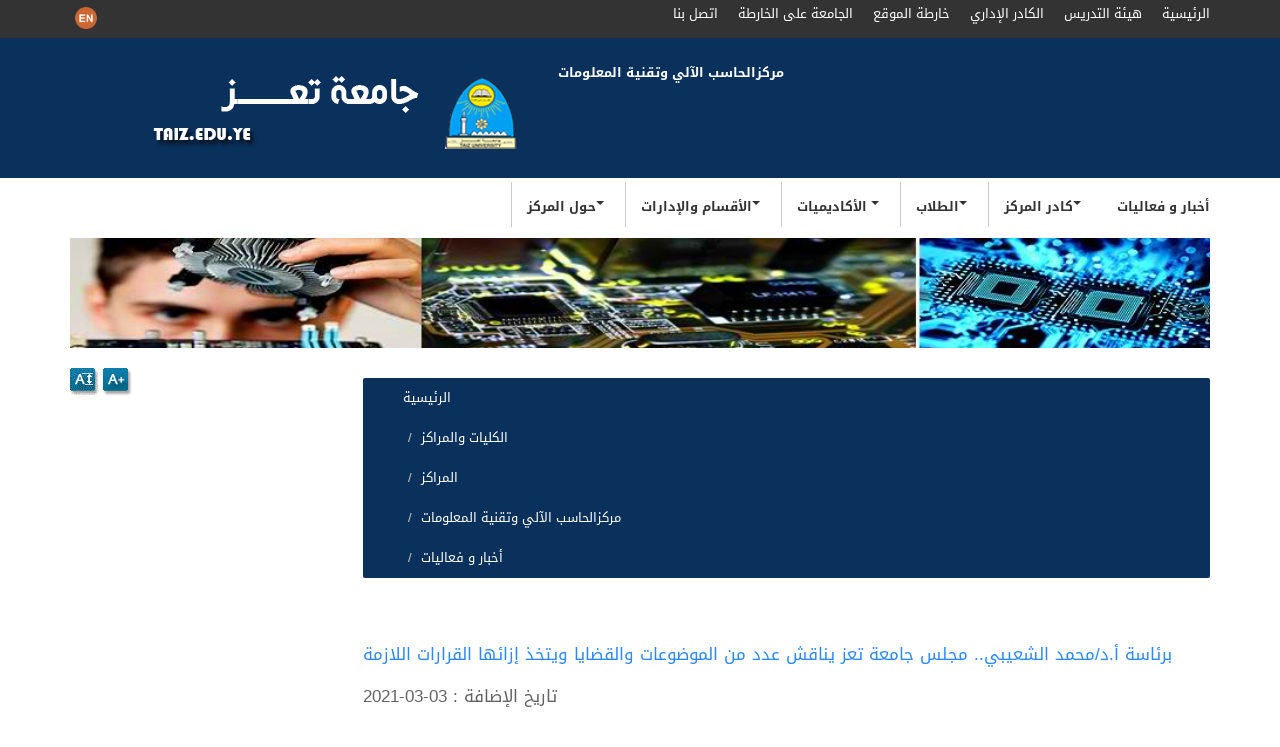

--- FILE ---
content_type: text/html; charset=utf-8
request_url: https://taiz.edu.ye/cc/defaultdet.aspx?SUB_ID=211775
body_size: 29384
content:

<html>
<head><meta charset="utf-8" /><title>
	&#1576;&#1585;&#1574;&#1575;&#1587;&#1577; &#1571;.&#1583;/&#1605;&#1581;&#1605;&#1583; &#1575;&#1604;&#1588;&#1593;&#1610;&#1576;&#1610;.. &#1605;&#1580;&#1604;&#1587; &#1580;&#1575;&#1605;&#1593;&#1577; &#1578;&#1593;&#1586; &#1610;&#1606;&#1575;&#1602;&#1588; &#1593;&#1583;&#1583; &#1605;&#1606; &#1575;&#1604;&#1605;&#1608;&#1590;&#1608;&#1593;&#1575;&#1578; &#1608;&#1575;&#1604;&#1602;&#1590;&#1575;&#1610;&#1575; &#1608;&#1610;&#1578;&#1582;&#1584; &#1573;&#1586;&#1575;&#1574;&#1607;&#1575; &#1575;&#1604;&#1602;&#1585;&#1575;&#1585;&#1575;&#1578; &#1575;&#1604;&#1604;&#1575;&#1586;&#1605;&#1577; -
        جامعة تعز
    
</title><link id="ctl01_favicon" rel="shortcut&#32;icon" type="image/png" href="/App_Themes/taiz2/favicon.png" /><meta name="viewport" content="width=device-width,&#32;initial-scale=1.0" />
                  <link href="/Content/css/site.css" rel="stylesheet" />
        <link href="/Content/taiz2/css/menu2.css" rel="stylesheet" />      
        <script src="/Content/taiz2/js/google.js"></script>
            <script src="/Content/js/jquery.js"></script>
          <script src="/Content/js/js3/bootstrap.js"></script>       
    <script src="/Content/js/js3/jquery_smartmenus.js"></script>
    <script src="/Content/js/js3/smartmenus_bootstrap.js"></script>
        <script src="/Content/js/editwin.js"></script>
    
    <link rel="stylesheet" type="text/css" href="/Content/taiz2/css/style.css" /><meta name="description" content="&#1580;&#1575;&#1605;&#1593;&#1577;&#32;&#1578;&#1593;&#1586;&#32;-&#32;&#1580;&#1575;&#1605;&#1593;&#1577;&#32;&#1581;&#1603;&#1608;&#1605;&#1610;&#1577;&#32;&#1610;&#1605;&#1606;&#1610;&#1577;" /><meta name="keywords" content="&#1580;&#1575;&#1605;&#1593;&#1577;&#32;&#1578;&#1593;&#1586;&#32;-&#32;&#1580;&#1575;&#1605;&#1593;&#1577;&#32;&#1581;&#1603;&#1608;&#1605;&#1610;&#1577;&#32;&#1610;&#1605;&#1606;&#1610;&#1577;" /></head>
<body>
    <form method="post" action="./defaultdet.aspx?SUB_ID=211775" id="aspnetForm">
<div class="aspNetHidden">
<input type="hidden" name="__EVENTTARGET" id="__EVENTTARGET" value="" />
<input type="hidden" name="__EVENTARGUMENT" id="__EVENTARGUMENT" value="" />
<input type="hidden" name="__VIEWSTATE" id="__VIEWSTATE" value="s1cslcEmFY80HOuqtLjLpd69cFBhTBWCwSDhmAJClKzPZMzhq3s3kpjo4PhKbzPQ4l/pSs2CP+Z0c9mdDMftoKJA05+vUcBfBq4sZ2uV+7hFv2Wpy+wNxzXlzjzHqMgnRr6BH7Kifs59wu+UZFeU0hOwS+sk4TnoO6JsXY712sU0XFh3JakQYQGECJ35IDZZ7EnnZnAnbauvDsmntPDQIHZ0qbCPbxCupB+/[base64]/jB+ZuczutZn5IF1faw+znUGyWCq06CCa3DUM8ZCm7fy1CtAW3nFZ4fMDhDLXsuN6c0Cpd3diw44b2J74iKL6DsX3eu+tOsr/icUc2GXXHOB7c9CaIV0XNumApKdqmDb0ObhBBKTvR5GIlOc0tJUwz6fFakDoXQsz7WnN5QThHR4s30MJ9Omc4MAwNiiNtVLNjNhYKxPuDmtK6svj4AE3NIGXfy03ST0Gmd23Q/[base64]/OzohkM6ihRDkPCvdSxpVnNKxxKdKfaehyR3JR2vEXJuRdq1WHlgwOGWWJ5Wg0olYaQ5Re6q7nSeDTfzM+3cQPISLJiijl1ZsS9zJ3fgM4VsYa7Wqa6moaYzhj8D1foeBzB/Cbuh8ajeXGcBlb9ebhb9/oITj9vDkzIj0lyJqCbdl+xEMRgOjAKc4gKbImghHEd9jxLxnWVZf7U/8hEf9nMcO8nNbOJ3vAETQz6z23LZrQW75o8kIKwbhI3vwttEG0IbYmuyfrhQPqj9skdSIjQbSao4M/eeLYAVuM/w0F9OC4MvS+Emc/gFO4higUM5cPqYGyGH62MtfNw5DngG5UX9Ul7izWdJZ9nrWghB7v9M3CuCDZFFFUolFWZJt5GNvPIsr3B2Y47A2d8U+Y8P/7ZDdnolWI3P2yMLwq9VxXSqD7RFaOZZPSyM1gROlKLd5Mlf+gRa5n+XNWMQ3AyXiJphRiqGLE7OW6NVAQgVynlHw4w79pSCqEo93J10POFRt4AAelDdJrZwC1g59TtIuKtGtpAONIg61fUQdaBPMgFyrRkAwUVOd2yc/8HSKQmptWpqC6aSlGpl7IgABLkjc5y3y3bGMLmXkyn/rd1r9W9KLBCgigp/FnVVrBJzxca1/C5KLQIn8OtS6hiwqQ+zkRrlez4J8GapIcXYvsLE+H43kPO4eziCRtzCIpMjqvNk8a5ZzrKhDnX3cGvHJB+RIVvrJI7aVD/U/[base64]/[base64]/dl0LRdUkxVvskY97lAAQ/7pyKo84nYvtZKPD/076KbdTw+GZy/4TasnRPFv4OWEinKG9qJy7ZUQnEK8Q2fYGZ3JeNaJD/+SWAdeb5c4bVu/fnu7htx0HBIaKVaaInTEU8nJh8BGRnrUJkkqrsirNWShdHgSNTiBYjOElDbn3sRoLqu7wRA9Lsd2JrJoZoMQhnHYV0ZBNXUayksurGNnpD44BQ7vu0lnOvA84lMnVe4RyKjSRzCCVlGu92yIKisHxjCl9BQa/ndRbzMDmnU6wKySNt96iujeSbYR4qzKq3SytIZ7Wjqq1s5WnTLcOTsuXEuPcp7V3Nty1hAU+yfcjUJoyQwkSmIXNeGVyYg1cNGhXPZR+Rvmvoke3bhPCMUrn70WLSBsNv/6PBfu+tEyKuKbnXjKaG3ndvdFZ2ZivdOjmkb3XT6ICx7BbAxhFFD5ZMfbbXsk/t8qU1eGU++UAOG+2Z1MUjV85Z7SscuHQp1X239r2axfk5SwcOkNfHGafcqLlIoNGH1YKbGqOIzeL89Hq47L2LTpPl4B2BCsa5wpAGvEYVZ4Mz+4L4UrKnLRqRcKEDP2+iAp+SkwEJJXchHpQ74paqOJUzZ4qcuQAGIZBpJZpLUkA8fE8kGeUXUIqm7Wxcoo5m9/eyrEIreN7ao3vCwcbTNyrDNs2+PSex5oMZbnE7qV48Jy/jFBT+myjjzb3EvdVFMZ671I984gWa8z7ub7uvszn1EN8x46Ig0PKY3Z94OPdez5TU3nl4LhuHyUF/TzxjIicAEaUXiP9k+tb+2899QYzbEipkDv6+Td1j45l62s856MRcfYd/[base64]/eQwHCXO/Gzwo92yQCQqmxYo1/+yuhFEX2JQAyfzh5kw3M2Wb6XLJ8/PkvksYTiiny/nbw69TphHl+gl3FifQ/lI0ceS+hGeF3Kea13bTNP3nQ128ROGeCfPc1DYKaei2QewXlhTZh5bq1inkLNthFUn5QwH4+i8TeGl5P1hTRTbpKUP00yqSzLGwOoddMWOmdNMnp6j2zp8iEjUCnTaIRvMax0/OK0e9SSdWBZMho2nPhUhu5edCCjrd4BSANfR3smblbxcN46Sz0ji4wjmd84eTahmsVpWJVMfyiQxQi+leQAiC3UzTQ6Yz1w5F4Me/hKBd/hg/Uz10F1IMR6TyGg1CqppUdV5+4e5EATJDYjHRF2Vw+qYf32OpQwCUxDjPJd59h/3KkgbcKdw2UBVMYKZRSVeNjdAdPxU8G7j2T9ky3IG8Y+EFcj3B+7BkgYB0m6N4/Gg7UOuYdV/DQ1PCbn3DRLJ2I9/zaSr2FLiQsE0P81BCECUg2zDq4cVRvk3d5mfpOHznWXwCpwZHOCS+bt5DgemG4nyp6kF5toDRPuLn6imiIxO2cWYbuyHaiIdJoQYXdetlYtk0vhIK6KAB7mpoTpf/krr36sKusgVx2EStB0Dzfq+U3szaKxxTE5DlLLAruBaBkLWZFryLhuWAZC/hBbl7nLdredOqCXcGc8kygIW8sMYKqdwbLWZArIo0sa6M3f18qf/t85KHquS/nFyZ+gyo+89ewdahgTJ99Wk4VRADp80oxFAqoevFF3X9FOkzQfIthJRpaI6Zb3W3W6LzWE3Mcorsifn6RmJSWgWadci+ya1/Oi4U+jmhnvgaT1mm8raTDO9ovs9rXJB3qpYrLE9xznpwasgv2/NY3MySvFW2PHP4qIvDMH9xP4oCJAXJhfCgXqNUXauDgkuAyD8WkdfnS0Ew8aKn/kR1rJFGV+xoOvPVVxrN1ZsSlQglHUpJxHvwb/znz0rkj7g+00ycqgl0KB118UHZJ7EZ8GiAt6z7+hQvCv3pz1M0q6HAkVx2Hin2geQlUgNc6OBq4yk/l6ZzZmgDvBcgrqtvUlAjUB4RpP2Vgqkdbqqmxd0J2Hl+ML5VV9wn/z06qfERya84qEGx8f76+OkVTUXFlkMV1/UJQjekKnasGDtkqQ90MTqy4FkyDfzOVUkjfNRRQ5KPR8gvqUIIfAPh6LAs7MLHVG+YzaBTqSiqsAojYkOb5ORxDedCLmkr7LGsR6C4b1/49z0L6SZXl3Xk0KV0F+o1AHJPfHsF8IMjqsd6horCFZgXM33sP2w85sORObndssE9qjutlM0g0HpFAcQjDCLqeUr4BRf/PhDP2qmn3OY4+rM1ybfDzhd+nMqrP4hrc71AJxaYSePha4/noZA4lZuW3CO4bg6jRSone3wFe4yNfsrPGp5+5ch+zLBFF3MakS/[base64]/[base64]/NdOb+mnObEuoGSjZX69LwzMHH47fYp/UxjupHwdF+C9Ru4+stoWoVgbD2wRpRBZEjBf5m+LRBWF9xiOGbjNJHO3vHfyIiC/di9OpXBYe93IO0r0V17jPNmz6czjejZZZo5XjCQEuTNwQ2PYAyODYh+DvfsOJVc6ZizWOz5Yvpk8EsgnJPrh2QLrhiW+eqL7P4QSLUIBUvudUe7ZOs1Xh4P8gWpBouLxPkWU9Aq/bDkWiLjR2z9orevDCibchCGOTlfxH3UGf8tqqiCoN3t1f00gSpzwAPP9qBOE3KOdKHat8E/nASNw/dLxKn8UOobZ3EsAnSFcCEjMtusEq9EdlkSNOWnydO8ZuaGGDvw1dtwx4QPsO8ztn3ZHjC1Ek9RZtXIyQA2eLsfQz/W1+iCo9hQm1H+apPdlHd7XS4u0O4AqzbeIXSD+pFnRsp0uG/PL6z/GtONGWLu6c1ZXAnc1qCVCRXXuMWUopFQurImjA009cEIs+B5vAyS65n1CQ5dDFtZ6J78YTXH0jO7LN8T1Lz+3/7/S6Zz/TfkxanlZ2Ga+TRphFU5MY5hpZs4ttS4BulQxvV1t0+wrNGjlrzSSzJKZjTTh/CrERrbRhGK6C0jsUUrn8vZS4hGCOe4orAxDqcqQKqXXK9PKBE3gOZ/[base64]/eh0PaE2ELW2QkYXhLYTPjdcVpuA2UaW9yP9K0oz8RfGTfF3u578asZ3m0lczwS91goXb+sgnkdVEEUHlJUUQwn8FMR1r37ed/[base64]/[base64]/MSCjXK7qbs+Z9soTTK1W6zO6LPJEPUrRjE4iZYQt2lLeJ5pqPo+UVKrLyqORYsNImRea2146vhKLgpZ34g7rJg+mpIPii3YYd5IZEyI0J0iP8c8o/Sb/dxIKXM2d5AEAdUvfVCqcBgKWzXFkEL+lElXevZcCheMw18Z2lETRQXPW/OZgw5tNfeaY0Q2EC/7CmV/hNHBlYOhufF4/62TGFkpxIYPSYqSbfdei2g2GutAC2yjVLg97qIMyK0wfvK554XMe5EXmGqwo2s/bsZ6GzzTqtZkyCdQtzzBQiN21nVknffM0mDo4ulkuPBUr9GkmXZAmDkbezsfBoUF93mD9lzjpgUtzBITo4VoA2jTffxwAjFGbAA7SvMIeHUY4XLScdoUZp41R41hELBDREWCMO/I2uOxBwTS9LFmRBi4AGWPb93wH4kqNWxSl29RAfS0M9odJCidC3jo10H9ou6g1jrD5D2X9Z0UK7gW60miqvcgXNkMu5FoldU0Zb2qei56J4Ozrz7xwxtjnXWjrc8k2LPKQWRqezVaiu4/8W7kIKCEHj049AKKCbK/re910fr1Oomo5zcvXKBGrQWsBUCW+2ZoJs1Sw2M0OtIh7t4OGcOyu8TndOJmwNbkA69excG52v0/9zaaO7CSLumsiZdMgqWabYhCRngV6N6e+2nF7kz5z36b669vnRJGWrtz4E21aV3VH11r4LaUE3taYoIP6ypY7yAGuJOWsrjlbHBis6PHhalmHe4GqcnOup43Ckk0abJoEf0bp3t8nUt7eEZs5gMLuTRkTY74RmhGDi61m63O9UOBDPJqjWptL8dXUgKuZ3/g2aRpCoZtS/h8p21/Ps+ItECWkhh6/18o9qqAJmgW06Ab6IdtX/X9Ityu4QQVzp33XBuWD9xeJWSPSTSdTG4otzQzfBVvgz0twINOkszmMa8QUpWn33rC2M/Bvvtu8P9WlgJFO4FxYCDu1M+pEavAP3rzrnuh8Gt6UDgJhG7zwVGp5qzijSizbBullQf+7pyQk84nfYJ19vPHGA92OEo0fY8iPbxMJ0CazXDxmMypIH3Kz2y1RBdCeokOgzOnNK8+1VhTuRnFo/JqFHffyKE+RBr85ZcZnZAp4vsewsxnf3KQSqctVb764Xw9GNIsWkhBKEmW2K7mE+Vi/1TaGqeIeT3SwbkHgYk2/FTOL6MfvRaIj5kVDCdNNfzd8myTbS4HeihWf13YU3//AKxcfws5IoI5s1F1XFpUFx1duVlJ0sonxf7Njac9qT+4fd6VZehUuspppgFa7uTk4y0VMvMStYXrPjpu99bjywACtOk/K7tXJnn7kttnKYiI/OybSfi1r6y4eSP0mspnCG2U9cHnTxKQO/kHiPpUTou0x0ACYRdTHfbr6ZSh3M5BTwyjIXj2Ibu3zgR1iJiMlo0QFwneWgnhOLkSStWSodSyiIVHyHel3p0D+5M1caNaHoox7XY4cU+nl0ZeWNJP48cBh+mxPit97FvZIic/SCf/u6tz+w1ZR86LASvIgE6PTQKqW+fdd7ZAyErMGOyzZ0qTv8i/nF3iZ3N8MlU+G/8ezvPZUWuaHbLSBwjjg3PxcQWvgV1L+bFlhsurgx8eE0hDanu/5mnm7QVtCfW2eLhbsrXY2/21AQdRi/UWmKuxF/BYuB5v7w9FMXpBp9zj36J6YlyfL7+iuI/ENepXgWf4kCP7XBAuSUe3Oc8HciJIJ7BGeiv9dOaiif7NOi6Hceuhr3/ha9MZcnz+rIUJQ5DUsTFMGKudjiPzlohcgixe7/tLJ0Hg03oNIRVJLrTvgSQbiWgHH8+sJlTgfrUlZ+lDMsSLtX+OY3LKUtP3HA5uTRiBjU/[base64]/TVNXmQJtnxK8LWqQPxpONBOZ6yFiI6NaM/OKTaoS9kguGe2WTGqXc7BNtrzVspdV2eRsn6Y1hubLOPxSlAqnz0wz72/Eoyo4iB1L7IkGG6TWkBlwQn/57mA2Z3Lwnn+GKH6BBLOKp21thjezfACP3gjlHDG+ATMidDd6tHXL9nl9gflaWw5maeeMU27v2Kn+htMMHycGZUfGMP2/JhSP+uS6DUuRC3bFaGPxH9m09BSmovbCZPy3nBjY38pvo5Iu8WRSFvSe7IjhSeJA3VYVWRrEEj9sMHFEh9S7Cq0mCnS0iGPLJ7aUMU1H2qzOi1nh+GCqz0DUR8BiyGojz9VEWIk6sRFRkh/MiOXOwUhSrLDZzC85AI8jfpKZSfHgxPR01VjQ9T/UbGsvB4pR/wYZqAvUuAp9gfoP/9YshbiFfqztYFhW9yJS3O/EtTWQpIZvgmtxHQfl+ukzOn6cNbR8/D2KajcroK3BVL2+0d/[base64]/Fibhqec1wJ/53BrOp9yiJ+4OfkrfUXEP6nkcEovXtLzK1TFWGuF/eNgqMpFSEQrOm9hYmF88ix4CkHCB7FAlT2VZ9z4t0fHa/srjDMjbNCN2dhi0Fu1ZQYobvfF1JCI3BTLR69DeoPnCaXQVm5h5jeyjA+x2GlLcmujTXqdsEduEgsYprZZwiWEO/[base64]/NFTYBnelSODhLz2nfMxzfC/Q28I3Q/iXsDXTPAFDx08ZIcAPVL1htRI2lfe+/Ktv0tK5PP4/+Ugux35ef8AtgANgqGD9w/FMwA4NGORnQJz4T4bMgeN6i7uYNzkAA8fUloefQFDEFfGdMapYHR/vM9oCNNXzp5Iv5oAJ7NmMhCbdYzsBiT+7dQwFNu6IUtxUoLmIJ5y8UhLA7vO0IAd5hgk4mH/6GU42cqZ//MlATZGieJ9eJ7mKGqoyPk6g81x78wtHpjHCf+ed0dradSbUGVYy/lyQedRaHgXMMX0KXd/pc9eEtO0Qaw9DYzIuDdJMBK1z+LOt19phvFaZHkV3xUFLcMaQKU9UBsLZIaRbIllbnAnSyZaC/idcjxq5bh50ToK4PL3iiJWDjv+CodV6TLUw0JGnBA1TsnDPvbClWbtNE7oeoL41Ft64VQCCIb+wk2It63xt0IE/hu0h7xwowYPILoohc1Gb96zinoRRD9OppHgzhrh4kGgaBGJms/6VzgmPdyyhLIvNla4hpEePdJL9OhVm4BD4dPhUHCE6YL99aX7Zb9nTmkCO47pPk56KkaBnmPiHpSmf146wRQLvAChx6ogmrvak0H9NZEaVUhnYvdN3M7XhUMAAsbAPs+la2c8xFDe4Yu0wJnP0vwIeuDh5ELKZqLpNCHE0gnAnriY05RC0XtdMJfpMwABHILge/3sQMcSHlHQEsXKIMFAE7YebqqoxqY7qL6+YLOWpkRcUC3JRUhUjF8oAD4LioXNA+SahBCOCxI8m5mqt0h15Mx0Qz1gEyDZcxHvpQ5ZLzvtpD5WnzhJXDEgGD+RXVF3pCRHfWGNa3ustgEWvpj0iVPjXgefJtTCXPKAT5MZqTa5cgwn5ods6qZtiwnHqzQDXK/rZKqTfJ+Pb3l5Xw1WkliSLSkjw3xR728URkJwXkDHrTzwPM1jMCbYVCLF1jMycLgSyvBmqsMRR3z3XbGfmRJfoKCzCeWWvRszJzhfARLD6b95RmcslgGdiVyEY4noCWVbvO44zS/[base64]/nnKiu/PjhAQEM17jHS6HhKG1vTJOGZn27epFQ3N56s+FBbLY/1HRnEKsxxNLVqgoNSjsyluWGi5dJ0c9DJ/pggFWHzu61FM1G0Cg9xV9nH8h9RpVFuIrdIoDzMr6fBjp31mU2DvRCozNggvB+2wpPlC+vKWaNorC0r8wBs2GvaJsKypiJiFEn9h6wwjjPdFRAKgcgmwiXTslhggr4TY4b1GusM8CrvZl9//SnE8Wj/p5VtboBA9L6UjlCgz0WMCWzdrVH0VQLQUsYd5AQrJMKNSjTu5PZcHFyUTw5E/QDOM7EGqs79rAvrZFkpGCvNENslTZdkPMLPKSc4bUJd6aL3KfqaJlY79/fobJ2jzNRY8wj2HMvcTVjmts7U/cnwTOOBE5p9UtKSwD2FYZ5dmC6W8ebGEhwO7Q3c4eSCU8zIndiy61UzhiJuqSeoIbufOlou/4ylaM+x84KQUdTig3RWz9B2M4yRDQ6+DNdxp7VqtdpcmZxdxS3TDekY62i+llWRjtZwkrzcOH4HFlOpkBhtlKt/Vui2zG+bpqkFr0uD+8OfthrtlU1FaIVHuoggC9F0PGqV74hCJNWHNNgar56cqn9HLFEusip0l+AMbJkuPnJGl9Z/YZhh/TCo/hbn/TFOGx6p3wHCTRSobxJJC/[base64]/z7N+8n6CnzIvv38JyuGMMAakpD3aAt+xBJ2/3fGnU/QVbdmiOgJH2o+Gatl1+hJfTUaMdMNnRaEopDaj8P1pBb+GbCoNcdVvmYbWgjzpf91G2/m8hkreb88ZQnSdLx9kflyZY04UULyNaCIOwlZdVjUb+2y4SRGqp2c1Fr8A6cFHOuxCbNJcgdzQ6qMvEL35i3orz9zhE9jtAW//pECHg2H+mHcI9eZxQ8IejT1wXVHJZYFn01gaEhTUyQ65jp2+y7gDlCCOT4o6fDO3tcTuBmxYyjmK8T0e7EvbFJ5fH/3l5lF/mSFcuoKrrFD3o72cz72DmMD++maUT5t5p5HIal0lDYYtW3jd59SOiI586xXnjP2oWnG2qSNlbl2W48hv2fQhCd/R11gH3VYwHCb32DE2sg5hFm86ecJROzYjzOV16gWXK7VQmuY+AdOZJDieTMAb+ehbb2p33cTvLh+nhexeup9DYamf5JOPEH4ZsSQl11UjvFZAXxFoIibzIirz9NNmrCOrZ67k/BT0lJUrSAfCZeVbvemn65b7Adgo+qSb1cQvEHrKRisKvVISETVdrnTDCFNEjdhUyS0OjuqgXbWWVepmoA1AIIlOkFulCawavsoxAthBHjdjaKq4nzVE81S7EMLVgEEKEQnUgieOMXA7H6Xw63JS2292WeZPVcE0sz/Wk+wYy4KiHHWyBP6Q4y5DmCrqDg8HUVL1BHOrGeDxP2k6uRDu64FQIcy7Hbq8mp6uO1DqM07/Xt27wNDGi+eVVipnDocbrCtG1u7uNAY6g6N+uBSPodH7iXG/7mMlXv9JsCCBAeME0KEW5O73F+HRNi/q/W79zmqhZQ5qp3Ng597PA4WMmGu3YXUBpqJjOwhEDVJ8quGiMhEpMIjm0YimN4X7oLU1rAl3o8zL2xmjB0+3BafDbs+e29r44TIddE/aYlJFU4DiFSNkTmo4ShQK7fLH8mgvImwkb+p/EN4+VzKySr41Gu4qQK5nR/HbTp0GjLMzPaAUHFqNo+lYeN5RgW9T2ocELb+f7B12jpZr3exZOC4a5NUu33wiJY+Ey2mISibVkR8FzOVs2x/fOIum9aPPKbfZ/zXHXdv+1Uv3a8zMC1vR29Xc3WLzvNvCC6GeUa7JOimve9hz6/7SILFALPSp7I3/qMEnJ6lODMsA8GE8vIhEqg+wJ/y11LN8MoiDMegSlWl8hvRROoUoP8sTrZtQqPEkgWkiApNUYi0AJ3F/T3FIkq+lzHP4BXglOZtm2c3M51tj9hfvgXIygHJ2Jjzcsqyvuk/uKQ3+2K5zflQZeg4+LmGBnKcCO7niPPJsH/ENHyuzmb3CFe7AcQH8LD1Fj0eOtc0qsgXmB/5mxDHEZMS7Nk/nhhiygpoIn7sfz1yvmevKzZnyfLmT5EkJvwg30d5l1ZyzCVGUuycV6iN/Z4iMVdiqGS2MFfABefCVNqb6+TQdiYKeBEokYMzHW1Eqbr2KlAkYZr4M/QBL8eixPARCpuQ8z8KMxruPjiD3JzSnZMFeBtsOCs1+ScC/92ku51A6v78IZpvuGd/5Exn7ff0oATVRDyNeEdU828wiEMtEwi8GenQN+3lsBJPFMygS/gMqnOWM+sKRiOpM0bXD2NH9Rca2iV5dIc9xngMV40Uk6x/XX33PCNFYzItLQlY980Iwb41gzfRPVW3JmxbZlvuC3zlVfOah/C468k+jGQ1ObrkOBYuT+NruOMEFVMK9P+mxS1DzbZYj5reOr6zx8z02mwgn/4du5UQiKUj4jQ9MFOMADnzUREHll5I/PD0/D/WK8JiGYMh18xRuLhCzk3ygt110aiPVF0wkVApo4N7xS6wvY7ag3YwbgJL6knDivOKrnwLai+5tlhksxkoN+L2gl4YmabZaLbNjdOxhTKil9Qjo6d7KoafQY5/jsipZGrRXX8MtX/goeS2ZRI3bxwsNeASHJJCl864yeSGnusqYu5+KVXsUSa6gSARJ3wjE9ndR2BYSAPrqrjLL50giOXt3WHRnD8EhoasDnlTECKZ5yGmsKCw9Lyhj6FLp5r22bXIsjY3mn1A9Xk3IFyvQUyHsnS/rzcRgfsO/Xw9BDYciHYT1qaeM78fgPH6SUeUcAK6zOoOr6gNLPt7uBk9vu/gHhfKnOzeCcoYQrIosUXoAzFEShvwxXMoAbHpnpU6BRojIxyeZA0cIWzEwCWzVVMdJnTXv1migbmkDvdIW7I6VuyOWa1UORQRXbLc9SOvVA0NgWXzrP5mmbjz6VczoGLaB9blZi51A3508ubYPVfY1V7vfU1qvOCItqASggC2i1Wx6HxCVZT2g0yMR/woU+CQpLu6uy6uIsoUQayoqokYdVDcT7o515QO58AtyrFdMOHoO9gAQkdNNh9uO8q82QVm+OBuQ91rWDMOOZ7IbnyJXT2f1usc0l0RdXpR3NnLcDe/Ui7yQ3d/zeq4zW8KoeKqnAg9s8IVNfKKAhokNiRi2bMCUX2377/[base64]/gXYEE64MInYLlSSdd47lqmMzAzE4dEoS00An6OagapBekIjdfMIQH61ZVaOPJVRnoQ4gGPyyVUeYOKndCYYSmCO4m6Sxluj/F36+FXs3XM/hgoanWRlLQsSAFYWQLVSbEf0Fi4Jqe0izX8kS2RA1Rz7HiG3mJE6oh6y1/E8jGrDJbIwGXY8FYpNFVcSjdP0YHahUH9nOqhB9kEdHceH5dORJmxOV2dUVWgbgPFa1RoJeniEy3R6FUUlULmaCbsfQOe2zuUiRNKFMI1RVBjQG2StzEIaGVnVlys43kGQ6MrowPOcFgv8R/+HrrjSL+SCB3toLTC1A96CaQT/bB33l4nQh7uc1wtot6bFOzWQBTkww30/zuaMslZcQ19kdi3QbzbncStypuxFK0t3h9c6KP9M8y3bPIUl+AeibTuul1xBnP3KYacffEhw9T+qx6iumEqvSZYIJ3Zu2k4PBDqlMnhdKQ5/[base64]/Ka+NSYYOK6DytAcjA/Qjn4mh0RAUhoGeVR05Am2OysKYLMcYGSvsrfJ7chYZcoLwNoPr7QO/6RfLIcyfw3CAl17EPIWpn/sx1oAe6/3lS8690wvBzdEMTk8Uu0OiegF1i6b5ARN4wZIUqH81RF/bskoKorVB/i1ZE+8rwkvJGF7ixpIomQTNVFZiNRfm4TO/g2R/HUog4KPbPlYdO8xuFjus9wJ1lRU1rJJblMZavrEhr6GNtp8j60/NXAxT+koYfldPu95usW24aCzNfL4Mg0OcFR8Jyyli8Kc5U7BEnGVYtK89h6tdTmaucM7BQYjquU91dCnoKSPisQc0fEwcE4gfGE0BnRX/IAV7uNBY4n60PpulcYUBIyZ7PlzLr54CT3p2656+8GTaNyCVyKYm0R1V0VDTcTpEgsw9DNw9to3RHdw2NTBX6EZ30NMAQp4bYzNfMmc/penv4B/o3ziUZBSTM5s9Oih6Em5/dFRg1Yfq6pTLHJjwOqYxEujeoN9xO+kahtB476cPh4tds+ZnSbZvXgnNb5R9DvECL8pCcQfTqgO1GR9uyFsZLki/HD4j0fUHjYsG0zbH9VupMFg1LCiNTRQuvWobNX29mnxy0f2xlAAy0FcUZNSAdiinDnMZDGGj4fJ6RpbrhyCUNxkEp+KXmfT1i/y/E7Ta/5H5mDwheisAEuzPS3ir/clDo0tbSPwKxOm/3wrWBUOpqYQIZkWriKBewTn68+xmW3DgEzoJD7l0VbC9AIswV/[base64]/grsCoQNXSDecrEtVMaloT7EU2KgEU5e3MmWVWd4BDP+yllLq0FSOKl6zUrtN7WLSMDGaEUzC2yI6iCIkogyo5DpUO62JrauN0RYjqvN/Y4Kjf8UD1X1sADJ5Ctr8Z94s/4QdXvGR+c6Zx2jJ1ICSf/jR83CziXoWS1L9yvrYp8NESDRfKN8+TRUzMr+A6Eb+ynRuW6OU0zXK9gVbrObW2P4C/no8fm1mkO8dK69FxrbtSHK0fUvIgQT3xV2Ffd88ehnX1Co4PTpUdI2aNT1M3QuOHFqyjRt3qht/SWSVr6LN34FxybcwNSi3yuVdqxll7jQ9PeSJ8ECVSfCMFsAMtE1t+R1I+c02ei80xhCYyA8ctcpjM5bbggf5FQ1l0TKeQiBMHL54dClsgBIjpNQV0UzQSEQmncyBhpWgHIP3NOCkJ3ovRO4QJhLivsGzllyoJjrfB6EUkeXdK8udCKKa4P/PReoeJv4zK11JQcV/[base64]/u1U0K9/WPXUdpKTgPDTvHOMY9W12ts5cZmQXtTUDxJeQNkuk4b90HEyMiXliB/nmRiMtW+4W6AP3AOyKuVzNpZJyAmm8ZVTwl0UNA24JCAaJg2/QJ+8QaN16qKpNj8kcN4LEa328VP+WAkkHoSW0ZZc0dMY7I89lHh/pv6f0Eehsz9itZIabaLY5JlZf1h2da50bxpalPySAILr5ZPiFZ7CGEJ2cosnHwsVmKJjCFSAZSxO4Q/Aj+5swaviR56JyY171aXtlsrgy/ukvyXVVPr1PYce909T7BxM9x0+bPqJrWcB6zRt9ylfPVx1sAzrxa6vnkBq5iyCX5o0p1m6oKQ6RUzqaCstVjw7WAg7wm07P1tH9z1O1H2jjOjWcGe7VL1zEzl/AJI7IJkTDxLuibu+Wsap6BosK4FDqKUj0Lq8HLhz3xUTCHpMvJlKNWen6ty8f9yHbYYvB7uJsaZQTplv4uhfjoFcVHofxXQJpvWOXzLLrwpaoxfj0wlPfMneqcPoKY7ON3iiLqa+wnM2fcQuvpm3R+s6UyQ/PXXtczZJnOC/r/[base64]/DzpjSq259zC7G+qwYYESC5dsqMfwcA89PZJPMyzu3HoxJ9rrl8TawiuIh53Zq/e7iWc7iFjFs+kHoiDFCc25nmvVMhAZ5YBPsh5erUHc7WeL3v853779/zwlqOoK29IMxXxErPpJwvOvU//YlzLiGkMYKKGgxb8TOfbEFDmmtLmCYEmh7RAxWRqCsj44c/pwubJ8kSXV0hgJ+zjtbesyakq3Y+zIrrtlsvMqGpahjjyuScwT7qHiTErbF2pDDB3vZ0H0IlPA5CZ/atYqYsfOwYPM8VparVVN9iYze0RQdEiPGRK8FdrUNRT4cHZHMHjMmWUf2Wc1yLwIGASaJZTbaFGYez+EK5KB45gD6oTF5VjJO6OLqo8n/TFpVeLV/SHHMSMQAaihxU/3r68LJPIZ5EHTyYYeKitzDqBHNNkiZX9pc3rlvDYvQ6d3VD0fTnrzRZaNAqDdIgFOttTZzuJTTVPkvMp0mpDFJ7Azvs6kkpoRO0VgKPKlYplvEagHyG9rwaIsPkItHVFMgFdgh1SY/txA/gnufYippFrJa/XxcKn+5HQ53ZVU8dIvW4ko5E6Sqk27ivHoulSMhZwRiqZ4mQ8HPRALoZgqmmXpGo49PmSM4Ifd0aa5bmE1ljTGP3vFWh+AIW5eCWSWnxrWNLvnYNtmwBEOcj9vRqt59XmXWiIgE5fRSTErhMvgkLx754u6seYpADaEW+rHkXn3kS/KftKtFkiLve/u3q3z89mIuvzjInYWr2aLSHhoCHPUcpvAcywOh5BNJWZSd6ZPi18iMmen1uqazltCofBdig9skw/bIBZrHrEYHpvJwRE6monAQagQWkFdAG/A4fwGjSYV8hQEG3L86GzjEFmODm0dcs2wr0cQ8alfn+ezMJVaX9IwHxk96XZDzl95vGVNKXVtlULUNbZ/vjF1i+SNDa0mGDRCu8mZdypy27NiHFHv8QlljhbO/XHMgxHhRnwj3DaBt4eqHhupt/sLN91TVj7nvnvrroElSqmqFHOp1UXutRQ6Wjxrx08fA+bTQ2r1Bxf2FRjG/tiE3gnF5NrrY0NiveAsW1OIHzfeQuSgqKDyqKlO9MhnUnIN/[base64]/KBuyVKiM2K6t+LvwguQGqVrvYS+p+Q+ZXK+m6GRktcxsQKKv4I53b06crQN/wJ2RhJnXDB6dxmqRPMzICN8IkrQsOvDtJn4NgHbFP2lzfH54bJMl67Ko7u3h3mSFSPV6KJSDR1nQUWQcPGx3Mua0kylIQSwNyHlwu2Xa+nS3+E9SVs7Ea8KGZycqoexAEO/tC+sscMB/aNcVska3zbqynclUCVqha/Vm8Evl/iTC/Lpcxwr5trCRblJzqLyHRfLYyXXyGBxAa4a+5XsM555yUlGlmCADx6KFPf08sdO/CHrczLW5H8bfEaex/lTqryrS8QDUngKXJ/KN9LQuNLlQ9Mm2nNNohCQt4uXsBRuG8vs+4Rd+0+8rLtSyFicfMpAPrx7LtJxm8WEGKP+Q81gKF4ZW4lSvctjiJ2bw8YaMawPtkR4Bw6319IzMeHmM3oib40JNk+B+ndRgla/qgB38WzdsKnQBLiCcoINPEMBeli3OLY6owvPimYe5PnDiAptHVcO0UGS+uOO6E5MEyd04tfliYs3kz5wY4cEHLGNkBgKMXZbX5fsqLgN7/wC/i1zLjQqhidksAZxFkl6Wk8SrzsLMcPmpwcKsl3vLj/Fn9OPCBwy2undEV8bYmQ1mlLwOTSaJz9+xpLd8+AQ8c4m1sijnh4n+trgBi5c4pekPX8UwtVWQ0uYovgQByfGQkxS0DXUGsAjtrclplMKuHW279CqHZ7ATFuCio8+hp/wwYGsRCKlWigCOY9p02sYP7738ykFLAWfVFvBjlKY/7qsyh0DHn7grZIwPBH/lgdAnGc0okkpeT2aRHgUPo9M2Gl9X3G6CUNuGexX+hZkr5ELbjiTf5blt4E2g4h2xk8hZTsIYnijc2nnhrT0XZhskP0hQoe3drysZxHSWyQY0FDKuaM/7rdv1AIwMTfTqwXWhwK3P+i3KpQpmT1Tt8b/s/d7NxM3wr1/pX0uJXXVPRDS/x6svjWxlizgkH7tFHF9fiyZVnKLpTfNZgWC2h4L1yfYEUxUWZuJF4qtnHTGrzMJ+2T8NEsnjNC4eguEfq4QOjgwr5I7B/[base64]/[base64]/VePM3Ymj7PsbLz/IuXcy1I/zfW9w7jn4l0eter1N7ImpvQHDC8o3NPR9RBMStq0g29Yxix6MMj8R9380Flg9CNsrbz6itUbD99vC4esbMg1Snv02Jp2x5tbgl4cP5k29nUe1kOReLR2h+2ySviZn4FQN34lIZFOc81uoN383D9g/gYduRYCJ2T+xCPwsN7t4I1kn4Qlwkl6CfQ1vdex2gvC+mV8jVOxZ1SwEETVFdhwbqFV2z4wuYd/mamuXHWhfP/W0iM7ATAAUkopYXAdz3DmioBSMe/QKDkN+Z/7hT4bBhk1C/l4YhN+ZhRc2Hviejpnuzn8XGRVSjGleqr8jUgmPkibNImYGvdoQvvq0jOwBYBDZuEyNH9fW7VaF4R6rTqTR0ArdDYv+AUN2tjkHsO3XTI/[base64]/LA4v1lclWFBYDS5FJ31J5Td5hbyAiMMs/3M41nK7CLycYVyz2WEx9a/[base64]/QWUosFiW7SYzHwsEBROiNkkjoXF2e+tl+q1V7t7T1PHkDBbc3KwTgiiJMCVOq7iaak2i6J9ZMLv4tlMiDKcTNvS87B7IEEYW5Mk/urxKTPVFW8S1tX+aKGGeNAZg60EuQinHW8nPPet5fQT/owYW9hDA9RlxsO9QuHZSu+SV6OYPNFCVTZkkdaJaH4AZBvp8SLc9ueNIN3gxt8lTcuTU3/yco8+Li31DaoIWNBkNvSd2Kc6fhk7hyLQSDFAx3oAA0tvEO59vD3zoUGswxz25Aq19wL2p6W/D8sDhgjy10m19BEh3QlySQcXLAwGq2/UB2vWdIaLhl2N4149/[base64]/kYeMEnl6+1z40lgcsyXyMNhmNDEKFxV8ADYDWoqMcFkXP+3jtBH0OXHdXIeCVBHDCJhAAqwjS7b3trCISO3/nlOvADtwYQ6TZoviltWstuwJ2RLMU0NR0M0qzTNT9tsbYk7OwXnftpjAD3/944DIr5wvDDs5iNwc2Y9EWgUhJjRDC+IF1gSmnLeLr2zxJpjZ6wHxkbWqYDKjqN+s+wSs/Mh3cgtMdkzEsyHgdLfb3qen3g+bBXnL/FdSBu9SmRxmrgIpa0InYCoWAlTzSJCVZMZDTei5vIYfxNPlj9Qll8JeMCj+FFCx1WWI6ltG56MXvvd8d5/[base64]/98zUwpHmKXt5d9q6DwSL63bnB73bTuTBfjjixQ/NRmyWJN24qf+e/nVd9gYBZEFHJ/YsWwMO2ikXZTB1H7OiW1/oJxLN5z4WfJD1Qj3hOEDfp9CWPvJs6zhbCcWqMOYkEWAPn5denWpymmzbwhdBjP1SzsRCJxROBTMQgHSUPP/jd0lhKgYm2ZpHZq0zkhZO++789ZwA=" />
</div>

<script type="text/javascript">
//<![CDATA[
var theForm = document.forms['aspnetForm'];
if (!theForm) {
    theForm = document.aspnetForm;
}
function __doPostBack(eventTarget, eventArgument) {
    if (!theForm.onsubmit || (theForm.onsubmit() != false)) {
        theForm.__EVENTTARGET.value = eventTarget;
        theForm.__EVENTARGUMENT.value = eventArgument;
        theForm.submit();
    }
}
//]]>
</script>


<script src="/WebResource.axd?d=sAJ68w8ytplMrQMZjejO1adtPWYRym1evs0374cg7zOICPI09tLU-SL7kx2OrYDkk_q0m1jEl0bLRDQkPJtGRSKv2Y81&amp;t=638901649900000000" type="text/javascript"></script>


<script src="/ScriptResource.axd?d=zc4jhi01TMvRACHZoWaOiroVtkjTG4Dlgo8i3K6MmQEfHuATWasSCORIYXnmCxmbPMRzjI9pvPmrh4_Y8sNR5oWPpAurt68trVHytNg-iDgnPHTubXTPmhUGU4vIiVgQkY7HixDDNgK3294B5fgvT4DqIm_a2HJyJybXB6Dg6jZwp0EX0&amp;t=5c0e0825" type="text/javascript"></script>
<script src="/ScriptResource.axd?d=keTIQ0eLVdL_kNiW1yIHV497uH6vUyUYVsT8-PZHa9LlJK_KlZ7FSDAkifywqsgrQZQcbpqmFg84M4QnSvwrAVm8_MDw6AquVG9I3JCO0iY-GfPBM0NFkn8LfVL2WwEfC_6AXtEm0cRVnMhKkuMw3gQHWcmEW_vjVjtVm-Xb9rS0wNCa0&amp;t=5c0e0825" type="text/javascript"></script>
<div class="aspNetHidden">

	<input type="hidden" name="__VIEWSTATEGENERATOR" id="__VIEWSTATEGENERATOR" value="8FD98FA0" />
	<input type="hidden" name="__VIEWSTATEENCRYPTED" id="__VIEWSTATEENCRYPTED" value="" />
</div>
        <script type="text/javascript">
//<![CDATA[
Sys.WebForms.PageRequestManager._initialize('ctl01$ScriptManager1', 'aspnetForm', [], [], [], 90, 'ctl01');
//]]>
</script>

        <div>
            <div id="mtopnav" class="maindv menu">
                <div class="container topnav">
                    <div class="row">
                        <div class="col-md-12">
                            <div id="ctl01_HTMLCONTROL_mhtmldiv" class="htmmaincont">
     <ul>
     <li><a href="http://taiz.edu.ye/default.aspx">الرئيسية</a></li>
     <li><a href="academicinfo.aspx?typ=1">هيئة التدريس</a></li>
     <li><a href="STAFF.aspx">الكادر الإداري</a></li>
     <li><a href="SITEMAP.aspx">خارطة الموقع</a></li>
     <li><a href="DEFAULTFILE.ASPX?SUB_ID=30390">الجامعة على الخارطة</a></li>
     <li ><a href="CONTACT.aspx">اتصل بنا</a></li>
     <li class="frst"><a href="en/default.aspx"><img alt="" src="/control/uploads/eng.png" style="float:left;padding:3px 5px 0px 5px " title="Engilsh Website" height="25" /></a></li>
</ul>

     
     </div>




                        </div>
                    </div>
                </div>
            </div>
            <div class="maindv header colrd">
                <div class="container">
                    <div class="row">
                        <div class="col-md-5">
                            <a href="default.aspx">
                                <div id="logo">

                                    <img id="ctl01_siteheader" class="logo_n" src="../App_Themes/taiz2/header.png" />
                                </div>
                            </a>
                        </div>
                        <div class="col-md-4 colleft">
                            <div id="ctl01_HTMLCONTROL1_mhtmldiv" class="htmmaincont">
     <a href="http://cc.taiz.edu.ye/default.aspx"><strong>مركزالحاسب الآلي وتقنية المعلومات </strong> </a>

     
     </div>




                        </div>
                    </div>
                </div>
            </div>
            <div id="top_menu" class="navbar navbar-default  menu" role="navigation">
                <div class="container">
                    <div class="navbar-header ">
                        <button type="button" class="navbar-toggle" data-toggle="collapse" data-target=".navbar-collapse">
                            <span class="sr-only">Toggle navigation</span>
                            <span class="icon-bar"></span>
                            <span class="icon-bar"></span>
                            <span class="icon-bar"></span>
                        </button>
                        <a class="navbar-brand" href="default.aspx">
                            القائمة الرئيسية
                        </a>
                    </div>
                    <div class="navbar-collapse collapse">
                        <ul class='nav navbar-nav navbar-right'><li class="divider"></li>
<li class="l0  c1  def"><a id="lnk296" href="DEFAULTDET.ASPX?typ=1&pnc=296">حول المركز</a><ul class="dropdown-menu l0">
    <li class="l1  c0  def"><a id="lnk297" href="DEFAULTDET.ASPX?typ=2&pnc=297&SUB_ID=30582">نبذه عن المركز</a></li>
    <li class="l1  c0  def"><a id="lnk298" href="DEFAULTDET.ASPX?typ=2&pnc=298&SUB_ID=30457">كلمة مدير المركز</a></li>
    <li class="l1  c0  def"><a id="lnk299" href="DEFAULTDET.ASPX?typ=2&pnc=299&SUB_ID=30458">الرؤية والرسالة والأهداف </a></li>
    <li class="l1  c0  def"><a id="lnk300" href="DEFAULTFILE.ASPX?SUB_ID=0">الهيكل التنظيمي</a></li>
  </ul>
</li>
<li class="divider"></li>
<li class="l0  c2  def"><a id="lnk301" href="DEFAULTDET.ASPX?typ=1&pnc=301">الأقسام والإدارات</a><ul class="dropdown-menu l0">
    <li class="divider"></li>
    <li class="l1  c0  def"><a id="lnk308" href="DEFAULTDET.ASPX?typ=1&pnc=308">الأقسام</a><ul class="dropdown-menu l1">
        <li class="l2  c0  def"><a id="lnk336" href="DEFAULTDET.ASPX?typ=2&pnc=336&SUB_ID=30396">قسم تقنية المعلومات</a></li>
        <li class="l2  c0  def"><a id="lnk337" href="DEFAULTDET.ASPX?typ=2&pnc=337&SUB_ID=30786">قسم هندسة الحاسوب</a></li>
        <li class="l2  c0  def"><a id="lnk338" href="DEFAULTDET.ASPX?typ=2&pnc=338&SUB_ID=30397">قسم شبكات الحاسوب</a></li>
        <li class="l2  c0  def"><a id="lnk738" href="DEFAULTDET.ASPX?typ=2&pnc=738&SUB_ID=40937">تطوير الويب</a></li>
        <li class="l2  c0  def"><a id="lnk13694" href="DEFAULTDET.ASPX?typ=2&pnc=13694&SUB_ID=282658">امن سيبراني</a></li>
        <li class="l2  c0  def"><a id="lnk310" href="DEFAULTDET.ASPX?typ=2&pnc=310&SUB_ID=30393">قسم علوم حاسوب</a></li>
      </ul>
    </li>
    <li class="divider"></li>
    <li class="l1  c0  def"><a id="lnk309" href="DEFAULTDET.ASPX?typ=1&pnc=309">الإدارات</a><ul class="dropdown-menu l1">
        <li class="l2  c0  def"><a id="lnk339" href="DEFAULTDET.ASPX?typ=2&pnc=339&SUB_ID=30399">ادارة خدمات الإنترنت والتعلم الإلكتروني</a></li>
        <li class="l2  c0  def"><a id="lnk341" href="DEFAULTDET.ASPX?typ=2&pnc=341&SUB_ID=30403">إدارة الشبكات</a></li>
        <li class="l2  c0  def"><a id="lnk342" href="DEFAULTDET.ASPX?typ=2&pnc=342&SUB_ID=30450">إدارة القبول والتسجيل</a></li>
        <li class="l2  c0  def"><a id="lnk343" href="DEFAULTDET.ASPX?typ=2&pnc=343&SUB_ID=30455">إدارة الصيانة والدعم الفني</a></li>
        <li class="l2  c0  def"><a id="lnk311" href="DEFAULTDET.ASPX?typ=2&pnc=311&SUB_ID=30452">إدارة التحليل والبرمجة</a></li>
      </ul>
    </li>
  </ul>
</li>
<li class="divider"></li>
<li class="l0  c1  def"><a id="lnk344" href="DEFAULTDET.ASPX?typ=1&pnc=344">الأكاديميات </a><ul class="dropdown-menu l0">
    <li class="l1  c0  def"><a id="lnk346" href="DEFAULTDET.ASPX?typ=2&pnc=346&SUB_ID=30402"> الرخصة الدولية لقيادة الحاسوب</a></li>
    <li class="l1  c0  def"><a id="lnk596" href="DEFAULTDET.ASPX?typ=2&pnc=596&SUB_ID=30785">رخصة جامعة تعز لقيادة الحاسوب</a></li>
    <li class="l1  c0  def"><a id="lnk345" href="DEFAULTDET.ASPX?typ=2&pnc=345&SUB_ID=30401">اكاديمية سيسكو</a></li>
  </ul>
</li>
<li class="divider"></li>
<li class="l0  c1  def"><a id="lnk302" href="DEFAULTDET.ASPX?typ=1&pnc=302">الطلاب</a><ul class="dropdown-menu l0">
    <li class="l1  c0  def"><a id="lnk681" href="DEFAULTDET.ASPX?typ=2&pnc=681&SUB_ID=30818">النتائج</a></li>
    <li class="l1  c0  def"><a id="lnk304" href="DEFAULTDET.ASPX?typ=1&pnc=304&SUB_ID=30456">شروط القبول والتسجيل</a></li>
    <li class="l1  c0  def"><a id="lnk305" href="DEFAULTDET.ASPX?typ=2&pnc=305">خدمات طلابية</a></li>
  </ul>
</li>
<li class="divider"></li>
<li class="l0  c1  def"><a id="lnk303" href="DEFAULTDET.ASPX?typ=1&pnc=303">كادر المركز</a><ul class="dropdown-menu l0">
    <li class="l1  c0  def"><a id="lnk306" href="DEFAULTDET.ASPX?typ=2&pnc=306&SUB_ID=30816">الكادر الرسمي</a></li>
    <li class="l1  c0  def"><a id="lnk307" href="DEFAULTDET.ASPX?typ=2&pnc=307&SUB_ID=30817">الكادر المتعاقد</a></li>
  </ul>
</li>
<li class="l0  c1  def"><a id="lnk106" href="DEFAULTDET.ASPX?typ=2&pnc=106&SUB_ID=242261">أخبار و فعاليات</a></li></ul>
                    </div>
                </div>
            </div>
        </div>
        <div class="maindv mbody Content">
            <div id="mstid" class="container">
                     <div class="container">
                <div class="row" style="padding:0;margin-bottom:0">
                    
                         
         
                    
                </div>
            </div>
    
    
 <div id="SUBHEADER">
    <a id="ctl01_MainContent_ctl00_AdRotator1" target="_top"><img src="/control/uploads/adv/cc/7.jpg" alt="" style="width:100%;" /></a>
</div>    
       
     <div class="row dcontant">
     <div class="fontsetting col-md-3">
      <a href="javascript:decreaseFontSize();"><img src="/Content/images/font-reset-1.gif" title="-" /></a> 
         <a href="javascript:increaseFontSize();"><img src="/Content/images/font-increase.gif" title="+" /></a> 
         
         <script type="text/javascript" src="//s7.addthis.com/js/300/addthis_widget.js#pubid=ra-54b3e70c71345398" async="async"></script>
<div class="addthis_sharing_toolbox"  style="width:70%; float:left"></div>

 
  </div>
    <div id="SUBCONTANT" class="col-md-9 ">
             



  
          
  <div class="PRNTHDR" >جامعة تعز</div>
     <span class="linkpath"><ul><li><a href="default.ASPX">الرئيسية</a></li> <li><a href="#" >الكليات والمراكز</a></li><li><a href="#" >المراكز</a></li><li><a href="http://cc.taiz.edu.ye/default.aspx" >مركزالحاسب الآلي وتقنية المعلومات </a></li><li><a href="DEFAULTDET.ASPX?pnc=106" >أخبار و فعاليات</a></li></ul></span> 
    
     <div id="ctl01_MainContent_ctl02_TDDET" class="TDDET">

         
          <h2>برئاسة أ.د/محمد الشعيبي.. مجلس جامعة تعز يناقش عدد من الموضوعات والقضايا ويتخذ إزائها القرارات اللازمة</h2><h4 class="detdate">تاريخ الإضافة  : 03-03-2021</h4></br><span class=imgdesc><img  src="/CONTROL/uploadS/adv/adv5.jpeg" /></span><p>ناقش مجلس جامعة تعز في إجتماعه الدوري صباح اليوم الاربعاء الموافق 3/3/ 2021م، برئاسة رئيس الجامعة الأستاذ الدكتور/محمد الشعيبي عدد من الموضوعات المدرجة في جدول أعماله، حيث أقر المجلس تسويات مبتعثي الجامعة للدراسات العليا وترقيات أعضاء هيئة التدريس، والتفرغ العلمي براتب لأعضاء هيئة التدريس.<br><div id="pastingspan1"></div><div id="pastingspan1"></div><div id="pastingspan1">كما وافق المجلس على اعتماد نتيجة الحكم والمناقشة لطلبة الدراسات العليا بالإضافة إلى تشكيل الإدارة التنفيذية لصندوق التكافل الاجتماعي للعاملين في الجامعة .</div><div id="pastingspan1"></div><div id="pastingspan1">وثمن المجلس  الجهود المبذولة لإقامة المؤتمر الدولي للتكنولوجيا والعلوم والإدارة (ICTSA 2021) والذي سيعقد في رحاب جامعة تعز خلال الفترة ٢٢- ٢٤ مارس ٢٠٢١م </div><div id="pastingspan1">،وما قطعته اللجنة المنظمة للمؤتمر من أشواط كبيرة في استقبال الأبحاث وتنقيحها وفقا للمعايير العلمية المعتمدة والمرحلة النهائية من الاستعدادات قبل إنطلاق فعالياته ، بالإضافة إقرار  المقترح المقدم من عميد كلية الحقوق الخاص بإقامة المؤتمر العلمي الأول لدعم القضاء وتعزيز فعاليته وتطوير نظمه .</div><div id="pastingspan1"></div><div id="pastingspan1">كما أكد المجلس على ما جاء في مذكرة رئيس الجامعة رئيس المجلس بشأن الرد على مذكرة وزارة التعليم العالي والبحث العلمي رقم (299) والمؤرخة في ١٤/ ٢ / ٢٠٢١م ، مشددًا على ضرورة إحترام استقلالية الجامعة وتعزيزها حفاظا على مكانتها العلمية والمجتمعية .</div><div id="pastingspan1"></div><div id="pastingspan1">كما أقر الاجتماع رفع توصية لدولة رئيس الوزراء بشأن التعويضات الخاصة بأراضي الجامعة..وموضوعات أخرى ذات الصلة بإدارة الجامعة وتسيير شؤونها.</div></p> 
    <div class="cleaner"></div>
      <span class="sp"> 
           
           

 </span>   
         
             <div class="cleaner" style=""></div>
                 

         


             <div class="sp spgrid">
                 
               

      
    

    </div>

           
     
 
       
  
</div>
  
<div class="cleaner"></div>
    		

     
    
             <div  class="sp line">
   <div style="width:20%; float:right">

</div><div style="width:70%; float:left">
</div>
                

		<div class="cleaner"></div>
     <div class="COMMENTS">
         
        
    </div>
</div>
      
            

        </div>
     <div id="SUBADV" class="col-md-3">

 
       
<link href="../Content/tab/css/easy-responsive-tabs.css" rel="stylesheet" />
  
         <script src="../Content/tab/js/easyResponsiveTabs.js"></script>   <div>
     




         </div>
     <br />
    <ul class="mnu BOX1"> <li><a href=DEFAULTDET.ASPX?typ=1&pnc=296>حول المركز</a></li><li><a href=DEFAULTDET.ASPX?typ=1&pnc=301>الأقسام والإدارات</a></li><li><a href=DEFAULTDET.ASPX?typ=1&pnc=344>الأكاديميات </a></li><li><a href=DEFAULTDET.ASPX?typ=1&pnc=302>الطلاب</a></li><li><a href=DEFAULTDET.ASPX?typ=1&pnc=303>كادر المركز</a></li><li><a href=DEFAULTDET.ASPX?typ=2&pnc=106&SUB_ID=242261>أخبار و فعاليات</a></li></ul>


   
      <div class="BOX1">
      <a href="DEFAULTDET.ASPX?act=1">      <h4>
          أخر الأخبار</h4></a> 
          <ul class="mnu2"> <li><a href=DefaultDET.aspx?SUB_ID=312786&pnc=214>الدليل الارشادي لامتحانات الفصل الدراسي الاول2025-2026كلية الهندسة</a></li><li><a href=DefaultDET.aspx?SUB_ID=312775&pnc=214>جدول الاختبارات النهائية كلية الهندسة الفصل الدراسي الاول 2025-2026</a></li><li><a href=DefaultDET.aspx?SUB_ID=312774&pnc=214>تحت شعار الجودة التزام يصنع التميز يسر كلية السعيد تنظيم ندوة علمية لتعزيز اهمية الجودة والتميز في التعليم الاكاديمي</a></li><li><a href=DefaultDET.aspx?SUB_ID=312776&pnc=14740>The Twin Array and Its Higher-Order Arrangements: A Novel Approach to DOF Enhancement via New Spatial Domains</a></li><li><a href=DefaultDET.aspx?SUB_ID=302775&pnc=11>تحضيرات مكثفة لمؤتمر يناقش الأمن المائي والتحديات البيئية المعقدة</a></li><li><a href=DefaultDET.aspx?SUB_ID=302774&pnc=214>دعوة حضور - كلية الهندسة وتقنية المعلومات</a></li><li><a href=DefaultDET.aspx?SUB_ID=302757&pnc=925>جدول محاضرات الفصل الدراسي الاول 2025/2026 كلية الهندسة وتقنية المعلومات جامعة تعـــــز</a></li><li><a href=DefaultDET.aspx?SUB_ID=302773&pnc=11>مجلس الجامعة يعقد اجتماعه الأول للعام الجامعي2025-2026 برئاسة رئيس الجامعة</a></li><li><a href=DefaultDET.aspx?SUB_ID=302772&pnc=11>مجلة العلوم التربوية والدراسات الإنسانية بفرع التربة تحصد المرتبة الثانية عربيًا وفئة Q1 في ARCIF 2025</a></li><li><a href=DefaultDET.aspx?SUB_ID=302770&pnc=11>جامعة تعز تواصل شراكتها مع المفوضية الأوروبية في مشروع YHELD لتطوير التعليم الجامعي</a></li></ul>

          </div>
                          <div class="row">
                                    <div class="col-md-12">
           <div id="SideTab">
            <ul class="resp-tabs-list hor_1">
                <li>  أخر إضافات الأقسام</li>   <li>   الأكثر قراءةً</li>
             
    
            </ul>
            <div class="resp-tabs-container hor_1">
                 <div>
                                 


                                
                                  <ul> <li><span>19-08-2025</span><a href="DEFAULTDET.ASPX?SUB_ID=302752&amp;pnc=14736">التقويم الجامعي لجامعة تعز للعام الجامعي 2023/2024م</a>  </li><li><span>19-08-2025</span><a href="DEFAULTDET.ASPX?SUB_ID=302751&amp;pnc=14734">التقويم الجامعي لجامعة تعز للعام الجامعي 2024/2025م</a>  </li><li><span>19-08-2025</span><a href="DEFAULTDET.ASPX?SUB_ID=302750&amp;pnc=14735">التقويم الجامعي لجامعة تعز للعام الجامعي 2018/2019م</a>  </li><li><span>14-04-2024</span><a href="DEFAULTDET.ASPX?SUB_ID=272564&amp;pnc=11">إعالن عن وظائف شاغرة بالتعاقد تعلن</a>  </li></ul>
                            

                </div>
               <div>
                                        


                                  
                                  <ul> <li><span>17-03-2015</span><a href="DEFAULTDET.ASPX?SUB_ID=30834&amp;pnc=697">نتائج الطلاب</a>  </li><li><a href="DEFAULTDET.ASPX?SUB_ID=30537&amp;pnc=407">القبول والتنسيق</a>  </li><li><span>31-07-2016</span><a href="DEFAULTDET.ASPX?SUB_ID=40883&amp;pnc=11">اسماء الطلاب المقبولين في أمتحان القبول لكلية الطب والعلوم الصحية</a>  </li><li><a href="DEFAULTDET.ASPX?SUB_ID=30503&amp;pnc=408">متطلبات القبول والتسجيل</a>  </li></ul>
                              </div>

               
            
            </div>
        </div>

</div>

                          </div> 

     <div class="cleaner"></div>

                	<script type="text/javascript">
    $(document).ready(function() {
    
        $('#SideTab').easyResponsiveTabs({
            type: 'default', //Types: default, vertical, accordion
            width: 'auto', //auto or any width like 600px
            fit: true, // 100% fit in a container
            closed: 'accordion', // Start closed if in accordion view
            tabidentify: 'hor_1', // The tab groups identifier
        });
    });
</script>

   
 

      </div>
 </div>
    

            </div>
        </div>
        <div class="maindv footer">
            <div class="container">
                <div class="row page-footer">
                    

  
                  <div class="col-md-9">
                        <ul id="cfmenu">
  <li>
    <a href="DEFAULTDET.ASPX?typ=1&pnc=296" class="cfmainm">حول المركز</a>
    <ul class="cful0">
      <li>
        <a href="DEFAULTDET.ASPX?typ=2&pnc=297&SUB_ID=30582" class="cfch2 cfch2lv1 cflevel1">نبذه عن المركز</a>
      </li>
      <li>
        <a href="DEFAULTDET.ASPX?typ=2&pnc=298&SUB_ID=30457" class="cfch2 cfch2lv1 cflevel1">كلمة مدير المركز</a>
      </li>
      <li>
        <a href="DEFAULTDET.ASPX?typ=2&pnc=299&SUB_ID=30458" class="cfch2 cfch2lv1 cflevel1">الرؤية والرسالة والأهداف </a>
      </li>
      <li>
        <a href="DEFAULTFILE.ASPX?SUB_ID=0" class="cfch8 cfch8lv1 cflevel1">الهيكل التنظيمي</a>
      </li>
    </ul>
  </li>
  <li>
    <a href="DEFAULTDET.ASPX?typ=1&pnc=301" class="cfmainm">الأقسام والإدارات</a>
    <ul class="cful0">
      <li>
        <a href="DEFAULTDET.ASPX?typ=1&pnc=308" class="cfch1 cfch1lv1 cflevel1">الأقسام</a>
        <ul class="cful1">
          <li>
            <a href="DEFAULTDET.ASPX?typ=2&pnc=310&SUB_ID=30393" class="cfch2 cfch2lv2 cflevel2">قسم علوم حاسوب</a>
          </li>
        </ul>
      </li>
      <li>
        <a href="DEFAULTDET.ASPX?typ=1&pnc=309" class="cfch1 cfch1lv1 cflevel1">الإدارات</a>
        <ul class="cful1">
          <li>
            <a href="DEFAULTDET.ASPX?typ=2&pnc=339&SUB_ID=30399" class="cfch2 cfch2lv2 cflevel2">ادارة خدمات الإنترنت والتعلم الإلكتروني</a>
          </li>
          <li>
            <a href="DEFAULTDET.ASPX?typ=2&pnc=311&SUB_ID=30452" class="cfch2 cfch2lv2 cflevel2">إدارة التحليل والبرمجة</a>
          </li>
        </ul>
      </li>
    </ul>
  </li>
  <li>
    <a href="DEFAULTDET.ASPX?typ=1&pnc=344" class="cfmainm">الأكاديميات </a>
    <ul class="cful0">
      <li>
        <a href="DEFAULTDET.ASPX?typ=2&pnc=346&SUB_ID=30402" class="cfch2 cfch2lv1 cflevel1"> الرخصة الدولية لقيادة الحاسوب</a>
      </li>
      <li>
        <a href="DEFAULTDET.ASPX?typ=2&pnc=596&SUB_ID=30785" class="cfch2 cfch2lv1 cflevel1">رخصة جامعة تعز لقيادة الحاسوب</a>
      </li>
      <li>
        <a href="DEFAULTDET.ASPX?typ=2&pnc=345&SUB_ID=30401" class="cfch2 cfch2lv1 cflevel1">اكاديمية سيسكو</a>
      </li>
    </ul>
  </li>
  <li>
    <a href="DEFAULTDET.ASPX?typ=1&pnc=302" class="cfmainm">الطلاب</a>
    <ul class="cful0">
      <li>
        <a href="DEFAULTDET.ASPX?typ=2&pnc=681&SUB_ID=30818" class="cfch2 cfch2lv1 cflevel1">النتائج</a>
      </li>
      <li>
        <a href="DEFAULTDET.ASPX?typ=1&pnc=304&SUB_ID=30456" class="cfch1 cfch1lv1 cflevel1">شروط القبول والتسجيل</a>
      </li>
      <li>
        <a href="DEFAULTDET.ASPX?typ=2&pnc=305" class="cfch2 cfch2lv1 cflevel1">خدمات طلابية</a>
      </li>
    </ul>
  </li>
  <li>
    <a href="DEFAULTDET.ASPX?typ=1&pnc=303" class="cfmainm">كادر المركز</a>
    <ul class="cful0">
      <li>
        <a href="DEFAULTDET.ASPX?typ=2&pnc=306&SUB_ID=30816" class="cfch2 cfch2lv1 cflevel1">الكادر الرسمي</a>
      </li>
      <li>
        <a href="DEFAULTDET.ASPX?typ=2&pnc=307&SUB_ID=30817" class="cfch2 cfch2lv1 cflevel1">الكادر المتعاقد</a>
      </li>
    </ul>
  </li>
  <li>
    <a href="DEFAULTDET.ASPX?typ=2&pnc=106&SUB_ID=242261" class="cfmainm">أخبار و فعاليات</a>
  </li>
</ul>
                     
                    </div>
             <div class="col-md-3 facebok">
                    <div id="ctl01_ctl05_HTMLCONTROL2_mhtmldiv" class="htmmaincont">
      <div class="fb-like-box" data-href="https://www.facebook.com/taizuniversity.net" data-width="230" data-height="400" data-colorscheme="light" data-show-faces="false" data-header="false" data-stream="true" data-show-border="false"></div>
<script>
       (function (d, s, id) {
       var js, fjs = d.getElementsByTagName(s)[0];
       if (d.getElementById(id)) return;
       js = d.createElement(s); js.id = id;
       js.src = "//connect.facebook.net/ar_AR/all.js#xfbml=1";
       fjs.parentNode.insertBefore(js, fjs);
       }(document, 'script', 'facebook-jssdk'));
       </script>
     
     </div>



    
                </div>    <div class="col-md-12">
                           <ul class="fmainmenu"> <li><a href="http://taiz.edu.ye/default.aspx" >الرئيسية</a></li><li><a href="http://taiz.edu.ye/DEFAULTDET.ASPX?pnc=1" >حول الجامعة</a></li><li><a href="http://taiz.edu.ye/DEFAULTDET.ASPX?pnc=4" >الأمانة العامة</a></li><li><a href="http://taiz.edu.ye/DEFAULTDET.ASPX?pnc=3" >الكليات والمراكز</a></li><li><a href="http://taiz.edu.ye/DEFAULTDET.ASPX?pnc=9314" >فروع الجامعة</a></li><li><a href="https://taiz.edu.ye/tujr/" >المجلات </a></li><li><a href="http://taiz.edu.ye/DEFAULTDET.ASPX?pnc=78" >الأبحاث والمؤتمرات</a></li><li><a href="http://taiz.edu.ye/DEFAULTDET.ASPX?pnc=7" >المركز الإعلامي</a></li></ul> 
                     
                    </div>    


                </div>
                <div id="copy_right" class="row">
                    <div class="col-md-3">
                        <div id="ctl01_HTMLCONTROL3_mhtmldiv" class="htmmaincont">
     [ <a href="#">الخصوصية</a> - <a href="#">إخلاء المسئولية</a> ]
     
     </div>




                    </div>

                    <div id="out_links" class="col-md-3 colleft">
                        




                    </div>
                </div>
            </div>
        </div>
        <ul id="fastnav">
            <li><a href="javascript:void(function(){ $('html, body').animate({ scrollTop: 0 }, 'slow');}())">
                <img src="/Content/images/top.png" title="الأعلى" /></a></li>
        
        </ul>
    </form>

  
    <script> 
      
        $(document).ready(function () {
            var s = $("#fastnav");
            s.addClass("hidefast");
            var pos = s.position();
            var s2 = $("#top_menu");
            if (s2 != null) {
                var pos2 = s2.position();
            }
            $(window).scroll(function () {
                var windowpos = $(window).scrollTop();
                if (windowpos >= pos.top) {
                    s.addClass("showfast");
                    s.removeClass("hidefast");
                } else {
                    s.addClass("hidefast");
                    s.removeClass("showfast");
                }
                if (s2 != null) {
                    if (windowpos >= pos2.top) {
                        s2.addClass("navbar-fixed-top");
                        s2.addClass("fmnu");
                    } else {
                        s2.removeClass("navbar-fixed-top");
                        s2.removeClass("fmnu");
                    }
                }
            });
        });
    </script>
</body>
</html>




--- FILE ---
content_type: text/css
request_url: https://taiz.edu.ye/Content/taiz2/css/menu2.css
body_size: 327
content:
@media (min-width: 768px) {
    .vcol > .dropdown-menu, .hcol > .dropdown-menu {
        max-width: none !important;
    }

    .c1.hcol > .dropdown-menu {
        width: 250px !important;
    }

    .c1.vcol > .dropdown-menu, .c2.vcol > .dropdown-menu {
        width: 500px !important;
    }

    .c3.vcol > .dropdown-menu {
        width: 650px !important;
    }

    .c4.vcol > .dropdown-menu {
        width: 750px !important;
    }
      .c5.vcol > .dropdown-menu {
        width: 750px !important;
    }

    .vcol.open .dropdown-menu .dropdown-menu, .hcol.open .dropdown-menu .dropdown-menu {
        display: block !important;
        float: right ;
        position: relative !important;
        -webkit-box-shadow: none !important;
        width: 99% !important;
        margin-left: 1%;
        box-shadow: none !important;
    }

    .vcol.open > .dropdown-menu > li, .hcol.open > .dropdown-menu > li {
        position: relative !important;
        float: right ;
    }

    .hcol.open > .dropdown-menu > li {
        width: 95% !important;
    }

    .c1.vcol.open > .dropdown-menu > li {
        width: 49% !important;
    }

    .c2.vcol.open > .dropdown-menu > li {
        width: 49.5% !important;
    }

    .c3.vcol.open > .dropdown-menu > li {
        width: 33% !important;
    }

    .c4.vcol.open > .dropdown-menu > li {
        width: 24.5% !important;
    }
      .c5.vcol.open > .dropdown-menu > li {
        width: 20% !important;
    }

    .vcol.open ul.l1, .hcol.open ul.l1 {
        border: 1px solid #cfcfcf;
        border-width: 1px 0;
    }
      .vcol li .sub-arrow
        {
            display:none !important;
        }

   .vcol   li .has-submenu
   {
       padding-right:20px !important;
   }
   #top_menu .container
   {
       padding-right:0px;
   }
}


--- FILE ---
content_type: application/javascript
request_url: https://taiz.edu.ye/Content/js/editwin.js
body_size: 1494
content:
function GetServerDate(n, t) {
    $.ajax({
        type: "post", url: "/Models/getdata.aspx/GetdbData", contentType: "application/json; charset=utf-8", dataType: "json", data: '{"format":"' + n + ";" + t + '"}', success: function (n) { OnSuccess(n.d, t) },
        error: function (n, t, i) { OnFailure(i) }
    })
}
function GetServerDate2(n, t) {
    $.ajax({
        type: "post", url: "/Models/getdata.aspx/GetdbData2", contentType: "application/json; charset=utf-8", dataType: "json", data: '{"format":"' + n + ";" + t + '"}', success: function (n) { OnSuccess(n.d, t) },
        error: function (n, t, i) { OnFailure(i) }
    })
}
function GetUserCmnt(n, t) {
    $.ajax({
        type: "post", url: "/Models/getdata.aspx/Getusercomnt", contentType: "application/json; charset=utf-8", dataType: "json", data: '{"format":"' + n + ";" + t + '"}', success: function (n) { OnSuccess(n.d, t) },
        error: function (n, t, i) { OnFailure(i) }
    })
}
function clearusercomnt(n, t) {
    $.ajax({
        type: "post", url: "/Models/getdata.aspx/clearusercomnt", contentType: "application/json; charset=utf-8", dataType: "json", data: '{"format":"' + n + ";" + t + '"}', success: function (n) { OnSuccess(n.d, t) },
        error: function (n, t, i) { OnFailure(i) }
    })
}
function log() {
    $.ajax({
        type: "post", url: "/Models/getdata.aspx/Log", contentType: "application/json; charset=utf-8", dataType: "json", success: function () { },
        error: function (n, t, i) { OnFailure(i) }
    })
}
function GethtmlData(n, t) {
    $.ajax({
        type: "post", url: "/Models/getdata.aspx/retdbData", contentType: "application/json; charset=utf-8", dataType: "json", data: '{"format":"' + n + ";" + t + '"}', success: function (n) { OnSuccess(n.d, t) },
        error: function (n, t, i) { OnFailure(i) }
    })
}
function unhtmlData(n, t) {
    $.ajax({
        type: "post", url: "/Models/getdata.aspx/decdbData", contentType: "application/json; charset=utf-8", dataType: "json", data: '{"format":"' + n + ";" + t + '"}', success: function (n) { OnSuccess(n.d, t) },
        error: function (n, t, i) { OnFailure(i) }
    })
}
function delData(n) {
    $.ajax({
        type: "post", url: "/Models/getdata.aspx/deleteData", contentType: "application/json; charset=utf-8", dataType: "json", data: '{"format":"' + n + '"}', success: function () { },
        error: function () { }
    })
}
function unhtmlData2(n) {
    $.ajax({
        type: "post", url: "/Models/getdata.aspx/decdbData2", contentType: "application/json; charset=utf-8", dataType: "json", data: '{"format":"' + n + '"}', success: function (n) { OnSuccess(n.d) },
        error: function (n, t, i) { OnFailure(i) }
    })
}
function GetSubseen(n, t) {
    $.ajax({
        type: "post", url: "/Models/getdata.aspx/GetSubseen", contentType: "application/json; charset=utf-8", dataType: "json", data: '{"format":"' + n + ";" + t + '"}', success: function (n) { OnSuccess(n.d, t) },
        error: function (n, t, i) { OnFailure(i) }
    })
}
function OnSuccess(n, t) {
    var myr = t.split(';');
    if (myr.length > 1)
        t = myr[0];
    ax = document.getElementById(t);
    n && ax != null && (ax.innerHTML = n)
}
function OnFailure() { }

function openedit(n) {
    var myr = n.split(';');
    if (myr.length > 1) {
        n = myr[0];
        for (i = 1; i < myr.length ; i++) {
            n = n + "&parm"+i+"=" + myr[i];
        }
    }
    var t = window.innerWidth - window.innerWidth * .2, i = window.innerHeight - window.innerHeight * .1; return newwindow = window.open("/manage/portalhtmleditor.aspx?edit=" + n, "portalhtmleditor", "height=" + i + ",width=" + t),
window.focus && newwindow.focus(),
!1
}
function openedit2(n) {
    var myr = n.split(';');
    if (myr.length > 1) {
        n = myr[0];
        for (i = 1; i < myr.length ; i++) {
            n = n + "&parm" + i + "=" + myr[i];
        }
    }
    var t = window.innerWidth - window.innerWidth * .2, i = window.innerHeight - window.innerHeight * .1; return newwindow = window.open("/manage/SCRSF.ASPX?SCRID=1913214016&headr=0&ver=i&SUB_ID=" + n, "portalhtmleditor", "height=" + i + ",width=" + t),
    window.focus && newwindow.focus(),
    !1
}
function reloaddata2(n, t) { GethtmlData(n, t) }
function reloaddata(n, t) { GethtmlData(n, t) }
function unloaddata(n, t) { unhtmlData(n, t) }
function alrt() { alert("hi") }
function increaseFontSize() {
    var n = document.getElementsByTagName("p"),
    t; for (i = 0; i < n.length; i++) t = n[i].style.fontSize ? parseInt(n[i].style.fontSize.replace("pt", "").replace("px", "")) : 14, t != max && (t += 1),
    n[i].style.fontSize = t + "pt"
}
function restFontSize() {
    var n = document.getElementsByTagName("p");
    for (i = 0; i < n.length; i++) n[i].style.fontSize = "13px"
}
function decreaseFontSize() {
    var n = document.getElementsByTagName("p"),
    t; for (i = 0; i < n.length; i++) t = n[i].style.fontSize ? parseInt(n[i].style.fontSize.replace("pt", "")) : 14, t != min && (t -= 1),
    n[i].style.fontSize = t + "pt"
}
var min = 9, max = 20, tmpsrc;
$(document).ready(function () {
   
    //  if (minimg !== undefined)
    if ( $( ".imgdesc img").length ) 
    {
        if ($(".gimg img").length) {
            $(".imgdesc").addClass('imggal');
        var minimg = $(".imgdesc img");
        $(".imgdesc img").attr('id', 'mainimg');
        tmpsrc = $(".imgdesc img").attr('src');
        $(".imgdesc img").before($('.gimg'));
        $(".gimg img").click(function () {
            var src = $(this).attr('src')
            var src2 = $("#mainimg").attr('src')
            if (src !== src2) {
                $("#mainimg").attr('src', src);
                $(this).attr('src', src2);
            }
        });
        $(".gimg img").hover(
 function () {
     $(".gimg img").addClass('imghover2');
     $(this).removeClass('imghover2');
     //var src = $(this).attr('src')
     //var src2 = $("#mainimg").attr('src')
     //if (src !== src2)
     //$("#mainimg").attr('src', src);

 }, function () {
     $(".gimg img").removeClass('imghover2');

 }
);
    }
//        $(".imgdesc1").hover(
// function () {
//    // $(this).addClass('imghover');

// }, function () {
//  //   var src3 = $("#mainimg").attr('src')
//     if (tmpsrc !== $("#mainimg").attr('src'))
//     $("#mainimg").attr('src', tmpsrc);

// }
//);
    }
    else
    {
        $(".gimg img").hover(
  function () {
      $(this).addClass('imghover');
 
  }, function () {
      $(this).removeClass('imghover');
  
  }
);
        
    }
});


